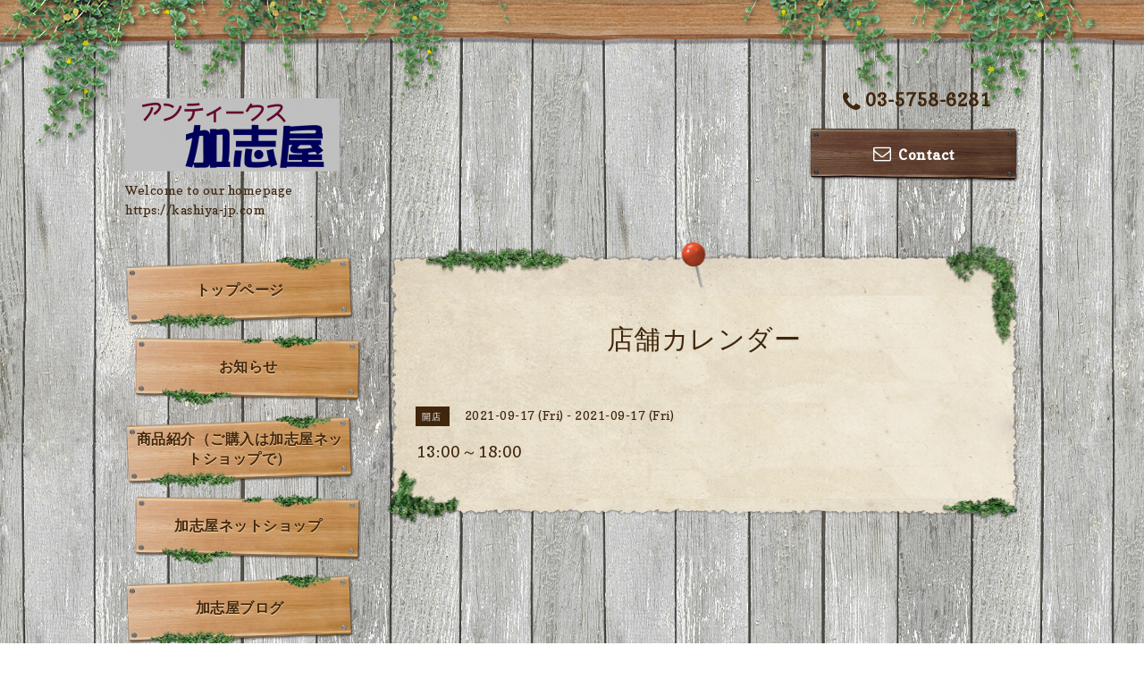

--- FILE ---
content_type: application/javascript
request_url: https://kashiya-jp.com/js/theme_village/init.js
body_size: 162
content:
// Village
// ver.20200908

'use strict';
$(function() {

    // ディスプレイサイズ判定
    function isDisplaySize(width) {
        return $(window).width() <= width;
    }

    // 電話番号リンクPCでのみ無効化
    $('.js-shop_tel').on('click', function() {
        if (!isDisplaySize(480)) {
            return false;
        }
    });

});
